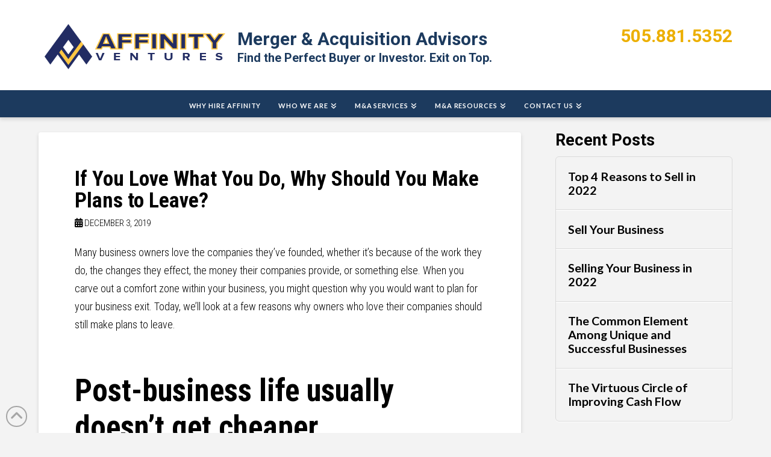

--- FILE ---
content_type: text/html; charset=UTF-8
request_url: https://www.affinityventures.com/2019/12/03/love-make-plans-leave/
body_size: 18503
content:
<!DOCTYPE html>
<html class="no-js" lang="en-US">
<head>
<meta charset="UTF-8">
<meta name="viewport" content="width=device-width, initial-scale=1.0">
<link rel="pingback" href="https://www.affinityventures.com/xmlrpc.php">
<meta name='robots' content='index, follow, max-image-preview:large, max-snippet:-1, max-video-preview:-1' />

	<!-- This site is optimized with the Yoast SEO plugin v23.4 - https://yoast.com/wordpress/plugins/seo/ -->
	<title>If You Love What You Do, Why Should You Make Plans to Leave? - Affinity Ventures</title>
	<link rel="canonical" href="https://www.affinityventures.com/2019/12/03/love-make-plans-leave/" />
	<meta property="og:locale" content="en_US" />
	<meta property="og:type" content="article" />
	<meta property="og:title" content="If You Love What You Do, Why Should You Make Plans to Leave? - Affinity Ventures" />
	<meta property="og:description" content="Many business owners love the companies they’ve founded, whether it’s because of the work they do, the changes they effect, the money their companies provide, or something else. When you carve out a comfort zone within your business, you might question why you would want to plan for your business exit. Today, we’ll look at a few reasons why owners ... Read More" />
	<meta property="og:url" content="https://www.affinityventures.com/2019/12/03/love-make-plans-leave/" />
	<meta property="og:site_name" content="Affinity Ventures" />
	<meta property="article:published_time" content="2019-12-03T10:09:02+00:00" />
	<meta property="article:modified_time" content="2019-12-05T17:11:04+00:00" />
	<meta name="author" content="matt" />
	<meta name="twitter:card" content="summary_large_image" />
	<meta name="twitter:label1" content="Written by" />
	<meta name="twitter:data1" content="matt" />
	<meta name="twitter:label2" content="Est. reading time" />
	<meta name="twitter:data2" content="5 minutes" />
	<script type="application/ld+json" class="yoast-schema-graph">{"@context":"https://schema.org","@graph":[{"@type":"WebPage","@id":"https://www.affinityventures.com/2019/12/03/love-make-plans-leave/","url":"https://www.affinityventures.com/2019/12/03/love-make-plans-leave/","name":"If You Love What You Do, Why Should You Make Plans to Leave? - Affinity Ventures","isPartOf":{"@id":"https://www.affinityventures.com/#website"},"datePublished":"2019-12-03T10:09:02+00:00","dateModified":"2019-12-05T17:11:04+00:00","author":{"@id":"https://www.affinityventures.com/#/schema/person/55b7110c9c1b00d684d5ed322d7478ad"},"breadcrumb":{"@id":"https://www.affinityventures.com/2019/12/03/love-make-plans-leave/#breadcrumb"},"inLanguage":"en-US","potentialAction":[{"@type":"ReadAction","target":["https://www.affinityventures.com/2019/12/03/love-make-plans-leave/"]}]},{"@type":"BreadcrumbList","@id":"https://www.affinityventures.com/2019/12/03/love-make-plans-leave/#breadcrumb","itemListElement":[{"@type":"ListItem","position":1,"name":"Home","item":"https://www.affinityventures.com/"},{"@type":"ListItem","position":2,"name":"Affinity Ventures News","item":"https://www.affinityventures.com/news_and_insights/news/"},{"@type":"ListItem","position":3,"name":"If You Love What You Do, Why Should You Make Plans to Leave?"}]},{"@type":"WebSite","@id":"https://www.affinityventures.com/#website","url":"https://www.affinityventures.com/","name":"Affinity Ventures","description":"Creating Value. Exceeding Expectations.","potentialAction":[{"@type":"SearchAction","target":{"@type":"EntryPoint","urlTemplate":"https://www.affinityventures.com/?s={search_term_string}"},"query-input":{"@type":"PropertyValueSpecification","valueRequired":true,"valueName":"search_term_string"}}],"inLanguage":"en-US"},{"@type":"Person","@id":"https://www.affinityventures.com/#/schema/person/55b7110c9c1b00d684d5ed322d7478ad","name":"matt","image":{"@type":"ImageObject","inLanguage":"en-US","@id":"https://www.affinityventures.com/#/schema/person/image/","url":"https://secure.gravatar.com/avatar/bed99b272f2df4ea01ca70d3e45cbb68?s=96&d=mm&r=g","contentUrl":"https://secure.gravatar.com/avatar/bed99b272f2df4ea01ca70d3e45cbb68?s=96&d=mm&r=g","caption":"matt"},"url":"https://www.affinityventures.com/author/matt/"}]}</script>
	<!-- / Yoast SEO plugin. -->


<link rel='dns-prefetch' href='//use.fontawesome.com' />
<link rel="alternate" type="application/rss+xml" title="Affinity Ventures &raquo; Feed" href="https://www.affinityventures.com/feed/" />
<link rel="alternate" type="application/rss+xml" title="Affinity Ventures &raquo; Comments Feed" href="https://www.affinityventures.com/comments/feed/" />
<link rel="alternate" type="application/rss+xml" title="Affinity Ventures &raquo; If You Love What You Do, Why Should You Make Plans to Leave? Comments Feed" href="https://www.affinityventures.com/2019/12/03/love-make-plans-leave/feed/" />
<script type="text/javascript">
/* <![CDATA[ */
window._wpemojiSettings = {"baseUrl":"https:\/\/s.w.org\/images\/core\/emoji\/15.0.3\/72x72\/","ext":".png","svgUrl":"https:\/\/s.w.org\/images\/core\/emoji\/15.0.3\/svg\/","svgExt":".svg","source":{"concatemoji":"https:\/\/www.affinityventures.com\/wp-includes\/js\/wp-emoji-release.min.js?ver=6.6.4"}};
/*! This file is auto-generated */
!function(i,n){var o,s,e;function c(e){try{var t={supportTests:e,timestamp:(new Date).valueOf()};sessionStorage.setItem(o,JSON.stringify(t))}catch(e){}}function p(e,t,n){e.clearRect(0,0,e.canvas.width,e.canvas.height),e.fillText(t,0,0);var t=new Uint32Array(e.getImageData(0,0,e.canvas.width,e.canvas.height).data),r=(e.clearRect(0,0,e.canvas.width,e.canvas.height),e.fillText(n,0,0),new Uint32Array(e.getImageData(0,0,e.canvas.width,e.canvas.height).data));return t.every(function(e,t){return e===r[t]})}function u(e,t,n){switch(t){case"flag":return n(e,"\ud83c\udff3\ufe0f\u200d\u26a7\ufe0f","\ud83c\udff3\ufe0f\u200b\u26a7\ufe0f")?!1:!n(e,"\ud83c\uddfa\ud83c\uddf3","\ud83c\uddfa\u200b\ud83c\uddf3")&&!n(e,"\ud83c\udff4\udb40\udc67\udb40\udc62\udb40\udc65\udb40\udc6e\udb40\udc67\udb40\udc7f","\ud83c\udff4\u200b\udb40\udc67\u200b\udb40\udc62\u200b\udb40\udc65\u200b\udb40\udc6e\u200b\udb40\udc67\u200b\udb40\udc7f");case"emoji":return!n(e,"\ud83d\udc26\u200d\u2b1b","\ud83d\udc26\u200b\u2b1b")}return!1}function f(e,t,n){var r="undefined"!=typeof WorkerGlobalScope&&self instanceof WorkerGlobalScope?new OffscreenCanvas(300,150):i.createElement("canvas"),a=r.getContext("2d",{willReadFrequently:!0}),o=(a.textBaseline="top",a.font="600 32px Arial",{});return e.forEach(function(e){o[e]=t(a,e,n)}),o}function t(e){var t=i.createElement("script");t.src=e,t.defer=!0,i.head.appendChild(t)}"undefined"!=typeof Promise&&(o="wpEmojiSettingsSupports",s=["flag","emoji"],n.supports={everything:!0,everythingExceptFlag:!0},e=new Promise(function(e){i.addEventListener("DOMContentLoaded",e,{once:!0})}),new Promise(function(t){var n=function(){try{var e=JSON.parse(sessionStorage.getItem(o));if("object"==typeof e&&"number"==typeof e.timestamp&&(new Date).valueOf()<e.timestamp+604800&&"object"==typeof e.supportTests)return e.supportTests}catch(e){}return null}();if(!n){if("undefined"!=typeof Worker&&"undefined"!=typeof OffscreenCanvas&&"undefined"!=typeof URL&&URL.createObjectURL&&"undefined"!=typeof Blob)try{var e="postMessage("+f.toString()+"("+[JSON.stringify(s),u.toString(),p.toString()].join(",")+"));",r=new Blob([e],{type:"text/javascript"}),a=new Worker(URL.createObjectURL(r),{name:"wpTestEmojiSupports"});return void(a.onmessage=function(e){c(n=e.data),a.terminate(),t(n)})}catch(e){}c(n=f(s,u,p))}t(n)}).then(function(e){for(var t in e)n.supports[t]=e[t],n.supports.everything=n.supports.everything&&n.supports[t],"flag"!==t&&(n.supports.everythingExceptFlag=n.supports.everythingExceptFlag&&n.supports[t]);n.supports.everythingExceptFlag=n.supports.everythingExceptFlag&&!n.supports.flag,n.DOMReady=!1,n.readyCallback=function(){n.DOMReady=!0}}).then(function(){return e}).then(function(){var e;n.supports.everything||(n.readyCallback(),(e=n.source||{}).concatemoji?t(e.concatemoji):e.wpemoji&&e.twemoji&&(t(e.twemoji),t(e.wpemoji)))}))}((window,document),window._wpemojiSettings);
/* ]]> */
</script>
<style id='wp-emoji-styles-inline-css' type='text/css'>

	img.wp-smiley, img.emoji {
		display: inline !important;
		border: none !important;
		box-shadow: none !important;
		height: 1em !important;
		width: 1em !important;
		margin: 0 0.07em !important;
		vertical-align: -0.1em !important;
		background: none !important;
		padding: 0 !important;
	}
</style>
<link rel='stylesheet' id='wp-block-library-css' href='https://www.affinityventures.com/wp-includes/css/dist/block-library/style.min.css?ver=6.6.4' type='text/css' media='all' />
<style id='wp-block-library-theme-inline-css' type='text/css'>
.wp-block-audio :where(figcaption){color:#555;font-size:13px;text-align:center}.is-dark-theme .wp-block-audio :where(figcaption){color:#ffffffa6}.wp-block-audio{margin:0 0 1em}.wp-block-code{border:1px solid #ccc;border-radius:4px;font-family:Menlo,Consolas,monaco,monospace;padding:.8em 1em}.wp-block-embed :where(figcaption){color:#555;font-size:13px;text-align:center}.is-dark-theme .wp-block-embed :where(figcaption){color:#ffffffa6}.wp-block-embed{margin:0 0 1em}.blocks-gallery-caption{color:#555;font-size:13px;text-align:center}.is-dark-theme .blocks-gallery-caption{color:#ffffffa6}:root :where(.wp-block-image figcaption){color:#555;font-size:13px;text-align:center}.is-dark-theme :root :where(.wp-block-image figcaption){color:#ffffffa6}.wp-block-image{margin:0 0 1em}.wp-block-pullquote{border-bottom:4px solid;border-top:4px solid;color:currentColor;margin-bottom:1.75em}.wp-block-pullquote cite,.wp-block-pullquote footer,.wp-block-pullquote__citation{color:currentColor;font-size:.8125em;font-style:normal;text-transform:uppercase}.wp-block-quote{border-left:.25em solid;margin:0 0 1.75em;padding-left:1em}.wp-block-quote cite,.wp-block-quote footer{color:currentColor;font-size:.8125em;font-style:normal;position:relative}.wp-block-quote.has-text-align-right{border-left:none;border-right:.25em solid;padding-left:0;padding-right:1em}.wp-block-quote.has-text-align-center{border:none;padding-left:0}.wp-block-quote.is-large,.wp-block-quote.is-style-large,.wp-block-quote.is-style-plain{border:none}.wp-block-search .wp-block-search__label{font-weight:700}.wp-block-search__button{border:1px solid #ccc;padding:.375em .625em}:where(.wp-block-group.has-background){padding:1.25em 2.375em}.wp-block-separator.has-css-opacity{opacity:.4}.wp-block-separator{border:none;border-bottom:2px solid;margin-left:auto;margin-right:auto}.wp-block-separator.has-alpha-channel-opacity{opacity:1}.wp-block-separator:not(.is-style-wide):not(.is-style-dots){width:100px}.wp-block-separator.has-background:not(.is-style-dots){border-bottom:none;height:1px}.wp-block-separator.has-background:not(.is-style-wide):not(.is-style-dots){height:2px}.wp-block-table{margin:0 0 1em}.wp-block-table td,.wp-block-table th{word-break:normal}.wp-block-table :where(figcaption){color:#555;font-size:13px;text-align:center}.is-dark-theme .wp-block-table :where(figcaption){color:#ffffffa6}.wp-block-video :where(figcaption){color:#555;font-size:13px;text-align:center}.is-dark-theme .wp-block-video :where(figcaption){color:#ffffffa6}.wp-block-video{margin:0 0 1em}:root :where(.wp-block-template-part.has-background){margin-bottom:0;margin-top:0;padding:1.25em 2.375em}
</style>
<style id='classic-theme-styles-inline-css' type='text/css'>
/*! This file is auto-generated */
.wp-block-button__link{color:#fff;background-color:#32373c;border-radius:9999px;box-shadow:none;text-decoration:none;padding:calc(.667em + 2px) calc(1.333em + 2px);font-size:1.125em}.wp-block-file__button{background:#32373c;color:#fff;text-decoration:none}
</style>
<style id='global-styles-inline-css' type='text/css'>
:root{--wp--preset--aspect-ratio--square: 1;--wp--preset--aspect-ratio--4-3: 4/3;--wp--preset--aspect-ratio--3-4: 3/4;--wp--preset--aspect-ratio--3-2: 3/2;--wp--preset--aspect-ratio--2-3: 2/3;--wp--preset--aspect-ratio--16-9: 16/9;--wp--preset--aspect-ratio--9-16: 9/16;--wp--preset--color--black: #000000;--wp--preset--color--cyan-bluish-gray: #abb8c3;--wp--preset--color--white: #ffffff;--wp--preset--color--pale-pink: #f78da7;--wp--preset--color--vivid-red: #cf2e2e;--wp--preset--color--luminous-vivid-orange: #ff6900;--wp--preset--color--luminous-vivid-amber: #fcb900;--wp--preset--color--light-green-cyan: #7bdcb5;--wp--preset--color--vivid-green-cyan: #00d084;--wp--preset--color--pale-cyan-blue: #8ed1fc;--wp--preset--color--vivid-cyan-blue: #0693e3;--wp--preset--color--vivid-purple: #9b51e0;--wp--preset--gradient--vivid-cyan-blue-to-vivid-purple: linear-gradient(135deg,rgba(6,147,227,1) 0%,rgb(155,81,224) 100%);--wp--preset--gradient--light-green-cyan-to-vivid-green-cyan: linear-gradient(135deg,rgb(122,220,180) 0%,rgb(0,208,130) 100%);--wp--preset--gradient--luminous-vivid-amber-to-luminous-vivid-orange: linear-gradient(135deg,rgba(252,185,0,1) 0%,rgba(255,105,0,1) 100%);--wp--preset--gradient--luminous-vivid-orange-to-vivid-red: linear-gradient(135deg,rgba(255,105,0,1) 0%,rgb(207,46,46) 100%);--wp--preset--gradient--very-light-gray-to-cyan-bluish-gray: linear-gradient(135deg,rgb(238,238,238) 0%,rgb(169,184,195) 100%);--wp--preset--gradient--cool-to-warm-spectrum: linear-gradient(135deg,rgb(74,234,220) 0%,rgb(151,120,209) 20%,rgb(207,42,186) 40%,rgb(238,44,130) 60%,rgb(251,105,98) 80%,rgb(254,248,76) 100%);--wp--preset--gradient--blush-light-purple: linear-gradient(135deg,rgb(255,206,236) 0%,rgb(152,150,240) 100%);--wp--preset--gradient--blush-bordeaux: linear-gradient(135deg,rgb(254,205,165) 0%,rgb(254,45,45) 50%,rgb(107,0,62) 100%);--wp--preset--gradient--luminous-dusk: linear-gradient(135deg,rgb(255,203,112) 0%,rgb(199,81,192) 50%,rgb(65,88,208) 100%);--wp--preset--gradient--pale-ocean: linear-gradient(135deg,rgb(255,245,203) 0%,rgb(182,227,212) 50%,rgb(51,167,181) 100%);--wp--preset--gradient--electric-grass: linear-gradient(135deg,rgb(202,248,128) 0%,rgb(113,206,126) 100%);--wp--preset--gradient--midnight: linear-gradient(135deg,rgb(2,3,129) 0%,rgb(40,116,252) 100%);--wp--preset--font-size--small: 13px;--wp--preset--font-size--medium: 20px;--wp--preset--font-size--large: 36px;--wp--preset--font-size--x-large: 42px;--wp--preset--spacing--20: 0.44rem;--wp--preset--spacing--30: 0.67rem;--wp--preset--spacing--40: 1rem;--wp--preset--spacing--50: 1.5rem;--wp--preset--spacing--60: 2.25rem;--wp--preset--spacing--70: 3.38rem;--wp--preset--spacing--80: 5.06rem;--wp--preset--shadow--natural: 6px 6px 9px rgba(0, 0, 0, 0.2);--wp--preset--shadow--deep: 12px 12px 50px rgba(0, 0, 0, 0.4);--wp--preset--shadow--sharp: 6px 6px 0px rgba(0, 0, 0, 0.2);--wp--preset--shadow--outlined: 6px 6px 0px -3px rgba(255, 255, 255, 1), 6px 6px rgba(0, 0, 0, 1);--wp--preset--shadow--crisp: 6px 6px 0px rgba(0, 0, 0, 1);}:where(.is-layout-flex){gap: 0.5em;}:where(.is-layout-grid){gap: 0.5em;}body .is-layout-flex{display: flex;}.is-layout-flex{flex-wrap: wrap;align-items: center;}.is-layout-flex > :is(*, div){margin: 0;}body .is-layout-grid{display: grid;}.is-layout-grid > :is(*, div){margin: 0;}:where(.wp-block-columns.is-layout-flex){gap: 2em;}:where(.wp-block-columns.is-layout-grid){gap: 2em;}:where(.wp-block-post-template.is-layout-flex){gap: 1.25em;}:where(.wp-block-post-template.is-layout-grid){gap: 1.25em;}.has-black-color{color: var(--wp--preset--color--black) !important;}.has-cyan-bluish-gray-color{color: var(--wp--preset--color--cyan-bluish-gray) !important;}.has-white-color{color: var(--wp--preset--color--white) !important;}.has-pale-pink-color{color: var(--wp--preset--color--pale-pink) !important;}.has-vivid-red-color{color: var(--wp--preset--color--vivid-red) !important;}.has-luminous-vivid-orange-color{color: var(--wp--preset--color--luminous-vivid-orange) !important;}.has-luminous-vivid-amber-color{color: var(--wp--preset--color--luminous-vivid-amber) !important;}.has-light-green-cyan-color{color: var(--wp--preset--color--light-green-cyan) !important;}.has-vivid-green-cyan-color{color: var(--wp--preset--color--vivid-green-cyan) !important;}.has-pale-cyan-blue-color{color: var(--wp--preset--color--pale-cyan-blue) !important;}.has-vivid-cyan-blue-color{color: var(--wp--preset--color--vivid-cyan-blue) !important;}.has-vivid-purple-color{color: var(--wp--preset--color--vivid-purple) !important;}.has-black-background-color{background-color: var(--wp--preset--color--black) !important;}.has-cyan-bluish-gray-background-color{background-color: var(--wp--preset--color--cyan-bluish-gray) !important;}.has-white-background-color{background-color: var(--wp--preset--color--white) !important;}.has-pale-pink-background-color{background-color: var(--wp--preset--color--pale-pink) !important;}.has-vivid-red-background-color{background-color: var(--wp--preset--color--vivid-red) !important;}.has-luminous-vivid-orange-background-color{background-color: var(--wp--preset--color--luminous-vivid-orange) !important;}.has-luminous-vivid-amber-background-color{background-color: var(--wp--preset--color--luminous-vivid-amber) !important;}.has-light-green-cyan-background-color{background-color: var(--wp--preset--color--light-green-cyan) !important;}.has-vivid-green-cyan-background-color{background-color: var(--wp--preset--color--vivid-green-cyan) !important;}.has-pale-cyan-blue-background-color{background-color: var(--wp--preset--color--pale-cyan-blue) !important;}.has-vivid-cyan-blue-background-color{background-color: var(--wp--preset--color--vivid-cyan-blue) !important;}.has-vivid-purple-background-color{background-color: var(--wp--preset--color--vivid-purple) !important;}.has-black-border-color{border-color: var(--wp--preset--color--black) !important;}.has-cyan-bluish-gray-border-color{border-color: var(--wp--preset--color--cyan-bluish-gray) !important;}.has-white-border-color{border-color: var(--wp--preset--color--white) !important;}.has-pale-pink-border-color{border-color: var(--wp--preset--color--pale-pink) !important;}.has-vivid-red-border-color{border-color: var(--wp--preset--color--vivid-red) !important;}.has-luminous-vivid-orange-border-color{border-color: var(--wp--preset--color--luminous-vivid-orange) !important;}.has-luminous-vivid-amber-border-color{border-color: var(--wp--preset--color--luminous-vivid-amber) !important;}.has-light-green-cyan-border-color{border-color: var(--wp--preset--color--light-green-cyan) !important;}.has-vivid-green-cyan-border-color{border-color: var(--wp--preset--color--vivid-green-cyan) !important;}.has-pale-cyan-blue-border-color{border-color: var(--wp--preset--color--pale-cyan-blue) !important;}.has-vivid-cyan-blue-border-color{border-color: var(--wp--preset--color--vivid-cyan-blue) !important;}.has-vivid-purple-border-color{border-color: var(--wp--preset--color--vivid-purple) !important;}.has-vivid-cyan-blue-to-vivid-purple-gradient-background{background: var(--wp--preset--gradient--vivid-cyan-blue-to-vivid-purple) !important;}.has-light-green-cyan-to-vivid-green-cyan-gradient-background{background: var(--wp--preset--gradient--light-green-cyan-to-vivid-green-cyan) !important;}.has-luminous-vivid-amber-to-luminous-vivid-orange-gradient-background{background: var(--wp--preset--gradient--luminous-vivid-amber-to-luminous-vivid-orange) !important;}.has-luminous-vivid-orange-to-vivid-red-gradient-background{background: var(--wp--preset--gradient--luminous-vivid-orange-to-vivid-red) !important;}.has-very-light-gray-to-cyan-bluish-gray-gradient-background{background: var(--wp--preset--gradient--very-light-gray-to-cyan-bluish-gray) !important;}.has-cool-to-warm-spectrum-gradient-background{background: var(--wp--preset--gradient--cool-to-warm-spectrum) !important;}.has-blush-light-purple-gradient-background{background: var(--wp--preset--gradient--blush-light-purple) !important;}.has-blush-bordeaux-gradient-background{background: var(--wp--preset--gradient--blush-bordeaux) !important;}.has-luminous-dusk-gradient-background{background: var(--wp--preset--gradient--luminous-dusk) !important;}.has-pale-ocean-gradient-background{background: var(--wp--preset--gradient--pale-ocean) !important;}.has-electric-grass-gradient-background{background: var(--wp--preset--gradient--electric-grass) !important;}.has-midnight-gradient-background{background: var(--wp--preset--gradient--midnight) !important;}.has-small-font-size{font-size: var(--wp--preset--font-size--small) !important;}.has-medium-font-size{font-size: var(--wp--preset--font-size--medium) !important;}.has-large-font-size{font-size: var(--wp--preset--font-size--large) !important;}.has-x-large-font-size{font-size: var(--wp--preset--font-size--x-large) !important;}
:where(.wp-block-post-template.is-layout-flex){gap: 1.25em;}:where(.wp-block-post-template.is-layout-grid){gap: 1.25em;}
:where(.wp-block-columns.is-layout-flex){gap: 2em;}:where(.wp-block-columns.is-layout-grid){gap: 2em;}
:root :where(.wp-block-pullquote){font-size: 1.5em;line-height: 1.6;}
</style>
<link rel='stylesheet' id='x-stack-css' href='https://www.affinityventures.com/wp-content/themes/x/framework/dist/css/site/stacks/integrity-light.css?ver=10.5.7' type='text/css' media='all' />
<link rel='stylesheet' id='font-awesome-official-css' href='https://use.fontawesome.com/releases/v5.15.2/css/all.css' type='text/css' media='all' integrity="sha384-vSIIfh2YWi9wW0r9iZe7RJPrKwp6bG+s9QZMoITbCckVJqGCCRhc+ccxNcdpHuYu" crossorigin="anonymous" />
<style id='cs-inline-css' type='text/css'>
@media (min-width:1200px){.x-hide-xl{display:none !important;}}@media (min-width:979px) and (max-width:1199px){.x-hide-lg{display:none !important;}}@media (min-width:767px) and (max-width:978px){.x-hide-md{display:none !important;}}@media (min-width:480px) and (max-width:766px){.x-hide-sm{display:none !important;}}@media (max-width:479px){.x-hide-xs{display:none !important;}} a,h1 a:hover,h2 a:hover,h3 a:hover,h4 a:hover,h5 a:hover,h6 a:hover,.x-breadcrumb-wrap a:hover,.widget ul li a:hover,.widget ol li a:hover,.widget.widget_text ul li a,.widget.widget_text ol li a,.widget_nav_menu .current-menu-item > a,.x-accordion-heading .x-accordion-toggle:hover,.x-comment-author a:hover,.x-comment-time:hover,.x-recent-posts a:hover .h-recent-posts{color:rgb(224,166,1);}a:hover,.widget.widget_text ul li a:hover,.widget.widget_text ol li a:hover,.x-twitter-widget ul li a:hover{color:hsl(44,99%,42%);}.rev_slider_wrapper,a.x-img-thumbnail:hover,.x-slider-container.below,.page-template-template-blank-3-php .x-slider-container.above,.page-template-template-blank-6-php .x-slider-container.above{border-color:rgb(224,166,1);}.entry-thumb:before,.x-pagination span.current,.woocommerce-pagination span[aria-current],.flex-direction-nav a,.flex-control-nav a:hover,.flex-control-nav a.flex-active,.mejs-time-current,.x-dropcap,.x-skill-bar .bar,.x-pricing-column.featured h2,.h-comments-title small,.x-entry-share .x-share:hover,.x-highlight,.x-recent-posts .x-recent-posts-img:after{background-color:rgb(224,166,1);}.x-nav-tabs > .active > a,.x-nav-tabs > .active > a:hover{box-shadow:inset 0 3px 0 0 rgb(224,166,1);}.x-main{width:calc(72% - 2.463055%);}.x-sidebar{width:calc(100% - 2.463055% - 72%);}.x-comment-author,.x-comment-time,.comment-form-author label,.comment-form-email label,.comment-form-url label,.comment-form-rating label,.comment-form-comment label,.widget_calendar #wp-calendar caption,.widget.widget_rss li .rsswidget{font-family:"Roboto",sans-serif;font-weight:700;}.p-landmark-sub,.p-meta,input,button,select,textarea{font-family:"Roboto Condensed",sans-serif;}.widget ul li a,.widget ol li a,.x-comment-time{color:#020202;}.widget_text ol li a,.widget_text ul li a{color:rgb(224,166,1);}.widget_text ol li a:hover,.widget_text ul li a:hover{color:hsl(44,99%,42%);}.comment-form-author label,.comment-form-email label,.comment-form-url label,.comment-form-rating label,.comment-form-comment label,.widget_calendar #wp-calendar th,.p-landmark-sub strong,.widget_tag_cloud .tagcloud a:hover,.widget_tag_cloud .tagcloud a:active,.entry-footer a:hover,.entry-footer a:active,.x-breadcrumbs .current,.x-comment-author,.x-comment-author a{color:hsl(0,0%,0%);}.widget_calendar #wp-calendar th{border-color:hsl(0,0%,0%);}.h-feature-headline span i{background-color:hsl(0,0%,0%);}@media (max-width:978.98px){}html{font-size:16px;}@media (min-width:479px){html{font-size:16px;}}@media (min-width:766px){html{font-size:16px;}}@media (min-width:978px){html{font-size:18px;}}@media (min-width:1199px){html{font-size:18px;}}body{font-style:normal;font-weight:300;color:#020202;background-color:#f3f3f3;}.w-b{font-weight:300 !important;}h1,h2,h3,h4,h5,h6,.h1,.h2,.h3,.h4,.h5,.h6{font-family:"Roboto",sans-serif;font-style:normal;font-weight:700;}h1,.h1{letter-spacing:0em;}h2,.h2{letter-spacing:0em;}h3,.h3{letter-spacing:0em;}h4,.h4{letter-spacing:0em;}h5,.h5{letter-spacing:0em;}h6,.h6{letter-spacing:0em;}.w-h{font-weight:700 !important;}.x-container.width{width:90%;}.x-container.max{max-width:1500px;}.x-bar-content.x-container.width{flex-basis:90%;}.x-main.full{float:none;clear:both;display:block;width:auto;}@media (max-width:978.98px){.x-main.full,.x-main.left,.x-main.right,.x-sidebar.left,.x-sidebar.right{float:none;display:block;width:auto !important;}}.entry-header,.entry-content{font-size:1rem;}body,input,button,select,textarea{font-family:"Roboto Condensed",sans-serif;}h1,h2,h3,h4,h5,h6,.h1,.h2,.h3,.h4,.h5,.h6,h1 a,h2 a,h3 a,h4 a,h5 a,h6 a,.h1 a,.h2 a,.h3 a,.h4 a,.h5 a,.h6 a,blockquote{color:hsl(0,0%,0%);}.cfc-h-tx{color:hsl(0,0%,0%) !important;}.cfc-h-bd{border-color:hsl(0,0%,0%) !important;}.cfc-h-bg{background-color:hsl(0,0%,0%) !important;}.cfc-b-tx{color:#020202 !important;}.cfc-b-bd{border-color:#020202 !important;}.cfc-b-bg{background-color:#020202 !important;}.x-btn,.button,[type="submit"]{color:#ffffff;border-color:transparent;background-color:#fec00f;text-shadow:0 0.075em 0.075em rgba(0,0,0,0.5);border-radius:0.25em;}.x-btn:hover,.button:hover,[type="submit"]:hover{color:#ffffff;border-color:transparent;background-color:#ecaf00;text-shadow:0 0.075em 0.075em rgba(0,0,0,0.5);}.x-btn.x-btn-real,.x-btn.x-btn-real:hover{margin-bottom:0.25em;text-shadow:0 0.075em 0.075em rgba(0,0,0,0.65);}.x-btn.x-btn-real{box-shadow:0 0.25em 0 0 transparent,0 4px 9px rgba(0,0,0,0.75);}.x-btn.x-btn-real:hover{box-shadow:0 0.25em 0 0 transparent,0 4px 9px rgba(0,0,0,0.75);}.x-btn.x-btn-flat,.x-btn.x-btn-flat:hover{margin-bottom:0;text-shadow:0 0.075em 0.075em rgba(0,0,0,0.65);box-shadow:none;}.x-btn.x-btn-transparent,.x-btn.x-btn-transparent:hover{margin-bottom:0;border-width:3px;text-shadow:none;text-transform:uppercase;background-color:transparent;box-shadow:none;}.x-topbar .p-info a:hover,.x-widgetbar .widget ul li a:hover{color:rgb(224,166,1);}.x-topbar .p-info,.x-topbar .p-info a,.x-navbar .desktop .x-nav > li > a,.x-navbar .desktop .sub-menu a,.x-navbar .mobile .x-nav li > a,.x-breadcrumb-wrap a,.x-breadcrumbs .delimiter{color:hsl(0,0%,100%);}.x-navbar .desktop .x-nav > li > a:hover,.x-navbar .desktop .x-nav > .x-active > a,.x-navbar .desktop .x-nav > .current-menu-item > a,.x-navbar .desktop .sub-menu a:hover,.x-navbar .desktop .sub-menu .x-active > a,.x-navbar .desktop .sub-menu .current-menu-item > a,.x-navbar .desktop .x-nav .x-megamenu > .sub-menu > li > a,.x-navbar .mobile .x-nav li > a:hover,.x-navbar .mobile .x-nav .x-active > a,.x-navbar .mobile .x-nav .current-menu-item > a{color:#272727;}.x-navbar .desktop .x-nav > li > a:hover,.x-navbar .desktop .x-nav > .x-active > a,.x-navbar .desktop .x-nav > .current-menu-item > a{box-shadow:inset 0 4px 0 0 rgb(224,166,1);}.x-navbar .desktop .x-nav > li > a{height:30px;padding-top:37px;}.x-navbar-fixed-top-active .x-navbar-wrap{margin-bottom:1px;}.x-navbar .desktop .x-nav > li ul{top:calc(30px - 15px);}@media (max-width:979px){.x-navbar-fixed-top-active .x-navbar-wrap{margin-bottom:0;}}body.x-navbar-fixed-top-active .x-navbar-wrap{height:30px;}.x-navbar-inner{min-height:30px;}.x-logobar-inner{padding-top:30px;padding-bottom:10px;}.x-brand{font-family:"Roboto",sans-serif;font-size:30px;font-style:normal;font-weight:700;letter-spacing:-0.035em;color:#fcbe2c;}.x-brand:hover,.x-brand:focus{color:#fcbe2c;}.x-brand img{width:calc(px / 2);}.x-navbar .x-nav-wrap .x-nav > li > a{font-family:"Lato",sans-serif;font-style:normal;font-weight:700;letter-spacing:0.085em;text-transform:uppercase;}.x-navbar .desktop .x-nav > li > a{font-size:13px;}.x-navbar .desktop .x-nav > li > a:not(.x-btn-navbar-woocommerce){padding-left:20px;padding-right:20px;}.x-navbar .desktop .x-nav > li > a > span{margin-right:-0.085em;}.x-btn-navbar{margin-top:20px;}.x-btn-navbar,.x-btn-navbar.collapsed{font-size:24px;}@media (max-width:979px){body.x-navbar-fixed-top-active .x-navbar-wrap{height:auto;}.x-widgetbar{left:0;right:0;}}.bg .mejs-container,.x-video .mejs-container{position:unset !important;} @font-face{font-family:'FontAwesomePro';font-style:normal;font-weight:900;font-display:block;src:url('https://www.affinityventures.com/wp-content/plugins/cornerstone/assets/fonts/fa-solid-900.woff2?ver=6.5.2') format('woff2'),url('https://www.affinityventures.com/wp-content/plugins/cornerstone/assets/fonts/fa-solid-900.ttf?ver=6.5.2') format('truetype');}[data-x-fa-pro-icon]{font-family:"FontAwesomePro" !important;}[data-x-fa-pro-icon]:before{content:attr(data-x-fa-pro-icon);}[data-x-icon],[data-x-icon-o],[data-x-icon-l],[data-x-icon-s],[data-x-icon-b],[data-x-icon-sr],[data-x-icon-ss],[data-x-icon-sl],[data-x-fa-pro-icon],[class*="cs-fa-"]{display:inline-flex;font-style:normal;font-weight:400;text-decoration:inherit;text-rendering:auto;-webkit-font-smoothing:antialiased;-moz-osx-font-smoothing:grayscale;}[data-x-icon].left,[data-x-icon-o].left,[data-x-icon-l].left,[data-x-icon-s].left,[data-x-icon-b].left,[data-x-icon-sr].left,[data-x-icon-ss].left,[data-x-icon-sl].left,[data-x-fa-pro-icon].left,[class*="cs-fa-"].left{margin-right:0.5em;}[data-x-icon].right,[data-x-icon-o].right,[data-x-icon-l].right,[data-x-icon-s].right,[data-x-icon-b].right,[data-x-icon-sr].right,[data-x-icon-ss].right,[data-x-icon-sl].right,[data-x-fa-pro-icon].right,[class*="cs-fa-"].right{margin-left:0.5em;}[data-x-icon]:before,[data-x-icon-o]:before,[data-x-icon-l]:before,[data-x-icon-s]:before,[data-x-icon-b]:before,[data-x-icon-sr]:before,[data-x-icon-ss]:before,[data-x-icon-sl]:before,[data-x-fa-pro-icon]:before,[class*="cs-fa-"]:before{line-height:1;}@font-face{font-family:'FontAwesome';font-style:normal;font-weight:900;font-display:block;src:url('https://www.affinityventures.com/wp-content/plugins/cornerstone/assets/fonts/fa-solid-900.woff2?ver=6.5.2') format('woff2'),url('https://www.affinityventures.com/wp-content/plugins/cornerstone/assets/fonts/fa-solid-900.ttf?ver=6.5.2') format('truetype');}[data-x-icon],[data-x-icon-s],[data-x-icon][class*="cs-fa-"]{font-family:"FontAwesome" !important;font-weight:900;}[data-x-icon]:before,[data-x-icon][class*="cs-fa-"]:before{content:attr(data-x-icon);}[data-x-icon-s]:before{content:attr(data-x-icon-s);}@font-face{font-family:'FontAwesomeRegular';font-style:normal;font-weight:400;font-display:block;src:url('https://www.affinityventures.com/wp-content/plugins/cornerstone/assets/fonts/fa-regular-400.woff2?ver=6.5.2') format('woff2'),url('https://www.affinityventures.com/wp-content/plugins/cornerstone/assets/fonts/fa-regular-400.ttf?ver=6.5.2') format('truetype');}@font-face{font-family:'FontAwesomePro';font-style:normal;font-weight:400;font-display:block;src:url('https://www.affinityventures.com/wp-content/plugins/cornerstone/assets/fonts/fa-regular-400.woff2?ver=6.5.2') format('woff2'),url('https://www.affinityventures.com/wp-content/plugins/cornerstone/assets/fonts/fa-regular-400.ttf?ver=6.5.2') format('truetype');}[data-x-icon-o]{font-family:"FontAwesomeRegular" !important;}[data-x-icon-o]:before{content:attr(data-x-icon-o);}@font-face{font-family:'FontAwesomeLight';font-style:normal;font-weight:300;font-display:block;src:url('https://www.affinityventures.com/wp-content/plugins/cornerstone/assets/fonts/fa-light-300.woff2?ver=6.5.2') format('woff2'),url('https://www.affinityventures.com/wp-content/plugins/cornerstone/assets/fonts/fa-light-300.ttf?ver=6.5.2') format('truetype');}@font-face{font-family:'FontAwesomePro';font-style:normal;font-weight:300;font-display:block;src:url('https://www.affinityventures.com/wp-content/plugins/cornerstone/assets/fonts/fa-light-300.woff2?ver=6.5.2') format('woff2'),url('https://www.affinityventures.com/wp-content/plugins/cornerstone/assets/fonts/fa-light-300.ttf?ver=6.5.2') format('truetype');}[data-x-icon-l]{font-family:"FontAwesomeLight" !important;font-weight:300;}[data-x-icon-l]:before{content:attr(data-x-icon-l);}@font-face{font-family:'FontAwesomeBrands';font-style:normal;font-weight:normal;font-display:block;src:url('https://www.affinityventures.com/wp-content/plugins/cornerstone/assets/fonts/fa-brands-400.woff2?ver=6.5.2') format('woff2'),url('https://www.affinityventures.com/wp-content/plugins/cornerstone/assets/fonts/fa-brands-400.ttf?ver=6.5.2') format('truetype');}[data-x-icon-b]{font-family:"FontAwesomeBrands" !important;}[data-x-icon-b]:before{content:attr(data-x-icon-b);}.widget.widget_rss li .rsswidget:before{content:"\f35d";padding-right:0.4em;font-family:"FontAwesome";} .entry-title{font-size:35px !important;font-weight:600;}.h-landmark{font-size:50px;}.p-landmark-sub{display:none;}.p-meta > span:nth-child(1){display:none;}.p-meta > span:nth-child(3){display:none;}.p-meta > span:nth-child(2):after{display:none;}@import url('https://fonts.googleapis.com/css?family=Roboto:300,400');@import url('https://fonts.googleapis.com/css?family=Roboto+Condensed:300,400');h2,.h2,h2 a,.h2 a{font-family:'Roboto Condensed',sans-serif;}.h1,h1{font-family:'Roboto Condensed',sans-serif;font-weight:300;}.x-topbar{min-height:130px;}.x-logobar{display:none;}.x-brand{display:none;}.x-navbar-inner{background:#1C3A5E;}.x-navbar .desktop .x-nav > li > a{height:45px;padding-top:20px;}.x-navbar .desktop .x-nav > .current-menu-item > a {color:white;}.x-navbar .desktop .x-nav > .current-menu-item > a:hover{color:#FBBD2C;}.x-navbar .desktop .x-nav > li > a:hover{color:#FBBD2C;}.h-feature-headline span img{position:absolute;top:50%;left:0;width:2em;height:auto;margin-top:-1em;}.tagline-area img{position:absolute;top:30%;left:0;width:6.3em;height:auto;margin-top:-1.5em;}.tagline-area{display:inline-block;position:relative;padding-left:1.5em;}.tagline{font-size:30px;margin-left:85px;color:#1C3A5E;font-weight:500;font-family:'Roboto',sans-serif;}.phone a{font-size:30px;color:#ECAF00;font-weight:500;font-family:'Roboto',sans-serif;text-align:right;}.phone{text-align:right;margin-top:.75em;}.main_headline{font-weight:300;font-size:26px;padding:0 200px;}.sub-menu a{color:#1C3A5E !important;}.x-navbar .desktop .x-nav > li > a{font-size:11px;}.x-navbar .desktop .x-nav > li > a:not(.x-btn-navbar-woocommerce){padding-left:15px;padding-right:15px;}.x-navbar .desktop .x-nav > li ul{top:45px;}.pageheader{font-family:'Roboto Condensed',sans-serif;font-weight:300;font-size:40px;}.x-btn{font-family:'Roboto',sans-serif;font-weight:700;text-shadow:none;}h4,h5,h6,.h4,.h5,.h6{margin-top:0em !important;}.x-feature-box-title{font-family:'Roboto Condensed',sans-serif;font-weight:300;}.right_align_tag{text-align:right;font-size:42px;line-height:1.3;font-weight:300;font-family:'Roboto';border-right:1px solid #fec00f;padding:30px;}.number,.suffix{font-size:80px;}.prefix{font-size:60px;vertical-align:super;}.text-below{font-weight:bold;}.x-blockquote{font-weight:300;font-family:'Roboto Condensed',sans-serif;border:none;font-size:35px;}.smalltestimonial{font-size:18px;}.x-cite{font-weight:bold;text-align:right;color:black;}.x-feature-list .x-feature-box.middle-text > div{padding:5px 0 !important;}.x-feature-list .x-feature-box.top-text > div{padding:5 0 !important;}.testimonial{background:url("https://www.affinityventures.com/wp-content/uploads/2017/05/testimonial_FPO.png") !important;background-size:cover;}.x-btn,.x-btn:hover{border:none;}.team_list{width:50%;}.buysell_list{padding:55px 30px 30px 30px !important;}.x-colophon{background:#1c3b5e;}footer{color:#fff;font-size:14px;text-shadow:none;}footer .textwidget{border-top:1px solid #fff;padding-top:20px;margin:0 50px;}.widget{text-shadow:none !important;}.x-social-global a{text-align:center;font-size:40px;}.x-topbar .x-social-global{display:none;}footer li{list-style-type:none;line-height:2 !important;}footer li a{list-style-type:none;color:#fff !important;}.x-nav > li > a:hover{text-decoration:none;background-color:transparent;color:#ECAF00 !important;}.mobile .x-nav .x-active > a{color:#ECAF00 !important;}.x-navbar .mobile .x-nav li > a{color:white !important;}.current-menu-item > a{text-decoration:none;background-color:transparent;color:#ECAF00 !important;}@media only screen and (max-width:480px){.team_list{width:75% !important;}blockquote{font-size:30px !important;}.right_align_tag{text-align:left !important;border-right:none !important;}}@media only screen and (max-width:979px){.phone a{display:none;font-size:20px !important;}h2.phone{margin:5px 0;}.x-btn-navbar{margin-top:0px !important;}.x-navbar .desktop .x-nav > li ul{top:45px;}.x-btn-navbar.collapsed{color:#FFF !important;background:none !important;}.main_headline{padding:0 !important;}.phone{text-align:center !important;}}@media screen and (max-width:1110px){.tagline span:last-of-type{display:block;}}@media screen and (max-width:1110px){.tagline span:nth-of-type(2){display:block;}}.x-topbar-inner{width:100%;padding:30px 0 0;}@media only screen and (max-width:900px){.x-topbar-inner p.p-info{display:none;}}@media only screen and (max-width:900px){.x-topbar-inner{padding:20px 0 0;}}.tagline-parent{display:flex;max-width:550px;align-items:center;}@media (max-width:900px){.tagline-parent{display:block;margin:0 auto;}}.tagline-parent a.logo{display:block;flex-shrink:2;padding:10px;}@media only screen and (max-width:900px){.tagline-parent a.logo{width:70%;margin:0 auto;}}.tagline-parent a.logo img{max-width:100%;height:auto;width:90%}.tagline-parent .tagline-box{flex:0 0 auto;text-align:left;}.tagline-box h2.tagline{margin:0 auto !important;font-size:25px;}.tagline-box h3.tagline2{margin:0 auto !important;}.top-phone{float:right;}h2.phone{margin:0;}
</style>
<link rel='stylesheet' id='font-awesome-official-v4shim-css' href='https://use.fontawesome.com/releases/v5.15.2/css/v4-shims.css' type='text/css' media='all' integrity="sha384-1CjXmylX8++C7CVZORGA9EwcbYDfZV2D4Kl1pTm3hp2I/usHDafIrgBJNuRTDQ4f" crossorigin="anonymous" />
<style id='font-awesome-official-v4shim-inline-css' type='text/css'>
@font-face {
font-family: "FontAwesome";
font-display: block;
src: url("https://use.fontawesome.com/releases/v5.15.2/webfonts/fa-brands-400.eot"),
		url("https://use.fontawesome.com/releases/v5.15.2/webfonts/fa-brands-400.eot?#iefix") format("embedded-opentype"),
		url("https://use.fontawesome.com/releases/v5.15.2/webfonts/fa-brands-400.woff2") format("woff2"),
		url("https://use.fontawesome.com/releases/v5.15.2/webfonts/fa-brands-400.woff") format("woff"),
		url("https://use.fontawesome.com/releases/v5.15.2/webfonts/fa-brands-400.ttf") format("truetype"),
		url("https://use.fontawesome.com/releases/v5.15.2/webfonts/fa-brands-400.svg#fontawesome") format("svg");
}

@font-face {
font-family: "FontAwesome";
font-display: block;
src: url("https://use.fontawesome.com/releases/v5.15.2/webfonts/fa-solid-900.eot"),
		url("https://use.fontawesome.com/releases/v5.15.2/webfonts/fa-solid-900.eot?#iefix") format("embedded-opentype"),
		url("https://use.fontawesome.com/releases/v5.15.2/webfonts/fa-solid-900.woff2") format("woff2"),
		url("https://use.fontawesome.com/releases/v5.15.2/webfonts/fa-solid-900.woff") format("woff"),
		url("https://use.fontawesome.com/releases/v5.15.2/webfonts/fa-solid-900.ttf") format("truetype"),
		url("https://use.fontawesome.com/releases/v5.15.2/webfonts/fa-solid-900.svg#fontawesome") format("svg");
}

@font-face {
font-family: "FontAwesome";
font-display: block;
src: url("https://use.fontawesome.com/releases/v5.15.2/webfonts/fa-regular-400.eot"),
		url("https://use.fontawesome.com/releases/v5.15.2/webfonts/fa-regular-400.eot?#iefix") format("embedded-opentype"),
		url("https://use.fontawesome.com/releases/v5.15.2/webfonts/fa-regular-400.woff2") format("woff2"),
		url("https://use.fontawesome.com/releases/v5.15.2/webfonts/fa-regular-400.woff") format("woff"),
		url("https://use.fontawesome.com/releases/v5.15.2/webfonts/fa-regular-400.ttf") format("truetype"),
		url("https://use.fontawesome.com/releases/v5.15.2/webfonts/fa-regular-400.svg#fontawesome") format("svg");
unicode-range: U+F004-F005,U+F007,U+F017,U+F022,U+F024,U+F02E,U+F03E,U+F044,U+F057-F059,U+F06E,U+F070,U+F075,U+F07B-F07C,U+F080,U+F086,U+F089,U+F094,U+F09D,U+F0A0,U+F0A4-F0A7,U+F0C5,U+F0C7-F0C8,U+F0E0,U+F0EB,U+F0F3,U+F0F8,U+F0FE,U+F111,U+F118-F11A,U+F11C,U+F133,U+F144,U+F146,U+F14A,U+F14D-F14E,U+F150-F152,U+F15B-F15C,U+F164-F165,U+F185-F186,U+F191-F192,U+F1AD,U+F1C1-F1C9,U+F1CD,U+F1D8,U+F1E3,U+F1EA,U+F1F6,U+F1F9,U+F20A,U+F247-F249,U+F24D,U+F254-F25B,U+F25D,U+F267,U+F271-F274,U+F279,U+F28B,U+F28D,U+F2B5-F2B6,U+F2B9,U+F2BB,U+F2BD,U+F2C1-F2C2,U+F2D0,U+F2D2,U+F2DC,U+F2ED,U+F328,U+F358-F35B,U+F3A5,U+F3D1,U+F410,U+F4AD;
}
</style>
<script type="text/javascript" src="https://www.affinityventures.com/wp-includes/js/jquery/jquery.min.js?ver=3.7.1" id="jquery-core-js"></script>
<script type="text/javascript" src="https://www.affinityventures.com/wp-includes/js/jquery/jquery-migrate.min.js?ver=3.4.1" id="jquery-migrate-js"></script>
<script type="text/javascript" src="//www.affinityventures.com/wp-content/plugins/revslider/sr6/assets/js/rbtools.min.js?ver=6.7.17" async id="tp-tools-js"></script>
<script type="text/javascript" src="//www.affinityventures.com/wp-content/plugins/revslider/sr6/assets/js/rs6.min.js?ver=6.7.17" async id="revmin-js"></script>
<link rel="https://api.w.org/" href="https://www.affinityventures.com/wp-json/" /><link rel="alternate" title="JSON" type="application/json" href="https://www.affinityventures.com/wp-json/wp/v2/posts/1047" /><link rel='shortlink' href='https://www.affinityventures.com/?p=1047' />
<link rel="alternate" title="oEmbed (JSON)" type="application/json+oembed" href="https://www.affinityventures.com/wp-json/oembed/1.0/embed?url=https%3A%2F%2Fwww.affinityventures.com%2F2019%2F12%2F03%2Flove-make-plans-leave%2F" />
<link rel="alternate" title="oEmbed (XML)" type="text/xml+oembed" href="https://www.affinityventures.com/wp-json/oembed/1.0/embed?url=https%3A%2F%2Fwww.affinityventures.com%2F2019%2F12%2F03%2Flove-make-plans-leave%2F&#038;format=xml" />
<!-- Google Tag Manager -->
<script>(function(w,d,s,l,i){w[l]=w[l]||[];w[l].push({'gtm.start':
new Date().getTime(),event:'gtm.js'});var f=d.getElementsByTagName(s)[0],
j=d.createElement(s),dl=l!='dataLayer'?'&l='+l:'';j.async=true;j.src=
'https://www.googletagmanager.com/gtm.js?id='+i+dl;f.parentNode.insertBefore(j,f);
})(window,document,'script','dataLayer','GTM-52LQP27T');</script>
<!-- End Google Tag Manager --><meta name="generator" content="Powered by Slider Revolution 6.7.17 - responsive, Mobile-Friendly Slider Plugin for WordPress with comfortable drag and drop interface." />
<link rel="icon" href="https://www.affinityventures.com/wp-content/uploads/2023/06/AV-Favicon.png" sizes="32x32" />
<link rel="icon" href="https://www.affinityventures.com/wp-content/uploads/2023/06/AV-Favicon.png" sizes="192x192" />
<link rel="apple-touch-icon" href="https://www.affinityventures.com/wp-content/uploads/2023/06/AV-Favicon.png" />
<meta name="msapplication-TileImage" content="https://www.affinityventures.com/wp-content/uploads/2023/06/AV-Favicon.png" />
<script>function setREVStartSize(e){
			//window.requestAnimationFrame(function() {
				window.RSIW = window.RSIW===undefined ? window.innerWidth : window.RSIW;
				window.RSIH = window.RSIH===undefined ? window.innerHeight : window.RSIH;
				try {
					var pw = document.getElementById(e.c).parentNode.offsetWidth,
						newh;
					pw = pw===0 || isNaN(pw) || (e.l=="fullwidth" || e.layout=="fullwidth") ? window.RSIW : pw;
					e.tabw = e.tabw===undefined ? 0 : parseInt(e.tabw);
					e.thumbw = e.thumbw===undefined ? 0 : parseInt(e.thumbw);
					e.tabh = e.tabh===undefined ? 0 : parseInt(e.tabh);
					e.thumbh = e.thumbh===undefined ? 0 : parseInt(e.thumbh);
					e.tabhide = e.tabhide===undefined ? 0 : parseInt(e.tabhide);
					e.thumbhide = e.thumbhide===undefined ? 0 : parseInt(e.thumbhide);
					e.mh = e.mh===undefined || e.mh=="" || e.mh==="auto" ? 0 : parseInt(e.mh,0);
					if(e.layout==="fullscreen" || e.l==="fullscreen")
						newh = Math.max(e.mh,window.RSIH);
					else{
						e.gw = Array.isArray(e.gw) ? e.gw : [e.gw];
						for (var i in e.rl) if (e.gw[i]===undefined || e.gw[i]===0) e.gw[i] = e.gw[i-1];
						e.gh = e.el===undefined || e.el==="" || (Array.isArray(e.el) && e.el.length==0)? e.gh : e.el;
						e.gh = Array.isArray(e.gh) ? e.gh : [e.gh];
						for (var i in e.rl) if (e.gh[i]===undefined || e.gh[i]===0) e.gh[i] = e.gh[i-1];
											
						var nl = new Array(e.rl.length),
							ix = 0,
							sl;
						e.tabw = e.tabhide>=pw ? 0 : e.tabw;
						e.thumbw = e.thumbhide>=pw ? 0 : e.thumbw;
						e.tabh = e.tabhide>=pw ? 0 : e.tabh;
						e.thumbh = e.thumbhide>=pw ? 0 : e.thumbh;
						for (var i in e.rl) nl[i] = e.rl[i]<window.RSIW ? 0 : e.rl[i];
						sl = nl[0];
						for (var i in nl) if (sl>nl[i] && nl[i]>0) { sl = nl[i]; ix=i;}
						var m = pw>(e.gw[ix]+e.tabw+e.thumbw) ? 1 : (pw-(e.tabw+e.thumbw)) / (e.gw[ix]);
						newh =  (e.gh[ix] * m) + (e.tabh + e.thumbh);
					}
					var el = document.getElementById(e.c);
					if (el!==null && el) el.style.height = newh+"px";
					el = document.getElementById(e.c+"_wrapper");
					if (el!==null && el) {
						el.style.height = newh+"px";
						el.style.display = "block";
					}
				} catch(e){
					console.log("Failure at Presize of Slider:" + e)
				}
			//});
		  };</script>
		<style type="text/css" id="wp-custom-css">
			/*
You can add your own CSS here.

Click the help icon above to learn more.
*/

.x-navbar .x-nav-wrap .x-nav > li > a {
    font-family: "Lato",sans-serif;
    font-style: normal;
    font-weight: 700;
    letter-spacing: 0.085em;
    text-transform: uppercase;
}

.x-navbar .desktop .x-nav > li > a:hover, .x-navbar .desktop .x-nav > .x-active > a, .x-navbar .desktop .x-nav > .current-menu-item > a {
    box-shadow: inset 0 4px 0 0 rgb(224,166,1);
}

.x-topbar .p-info, .x-topbar .p-info a, .x-navbar .desktop .x-nav > li > a, .x-navbar .desktop .sub-menu a, .x-navbar .mobile .x-nav li > a, .x-breadcrumb-wrap a, .x-breadcrumbs .delimiter {
    color: hsl(0,0%,100%);
}

body, input, button, select, textarea {
    font-family: "Roboto Condensed",sans-serif;
}

.rev_slider_wrapper, a.x-img-thumbnail:hover, .x-slider-container.below, .page-template-template-blank-3-php .x-slider-container.above, .page-template-template-blank-6-php .x-slider-container.above {
    border-color: rgb(224,166,1);
}

.tagline-parent a.logo img{
	max-width: 300px !important;
	height: 75px !important;
	width: 350px !important;
}

.tagline {
	margin-left:90px !important;
	font-size: 30px !important;
}
.tagline2 {
    font-size: 20px !important;
    margin-left: 90px !important;
    color: #1C3A5E;
    font-weight: 300;
    font-family: 'Roboto', sans-serif;
	margin-top:0px;
}

.tagline-parent .tagline-box {
	margin-left: 10px;
}

.x-feature-list .x-feature-box.middle-text > div {
    padding: 5px 0 !important;
}
.x-feature-box-content {
	display: table-cell;
vertical-align: middle;
}
.x-feature-list .x-feature-box.middle-text > div {
    padding: 5px 0 !important;
}
.x-feature-list .x-feature-box.middle-text > div {
    float: left;
}
.team_list {
    width: 70%;
}
.x-feature-box-graphic-outer, .x-feature-box-graphic-inner {
    margin-top: 7px;
}
.with-container {
    background: none!important;
	border:0px;
	box-shadow:none;
}
.flex-direction-nav  {
	display:none;
}
.wpcf7 input, .wpcf7 .wpcf7-submit {
    pointer-events: none;
    font-weight: 600;
	color:black !important;
	text-shadow: none !important;

}

/*.wpcf7-response-output {
    
    border: none;
    font-size: 14px;
    line-height: 1.5;
    text-shadow: 0 1px 0 rgba(255,255,255,0.9);
    color: #c09853;
    background: none;
    border-radius: 4px;
    box-shadow: none;
}*/
.testimonial {
background-size: auto;
}

.flex-viewport {
	max-height: 549px; !important;
}

.x-blockquote {
    font-size: 27px !important;
}
.linktexthome {
	font-size:25px;
	line-height: 10px;

	
}
.linktexthome p a::after {
  content: " "; 
  width: 0; 
  height: 0;
  border-top: 7px solid transparent;
  border-bottom: 7px solid transparent;
  border-left: 7px solid rgb(224,166,1);
  position: absolute;
  margin: 0px 0 0 10px; 
  z-index: 2; 
}

@media screen and (max-width: 768px) {
	
.linktexthome {
    text-align: center;
	margin-top:-20px;
  }
	
	.tagline-parent a.logo img{
	max-width: 225px !important;
	height: 67.75px !important;
	
}
	.tagline {
	font-size: 25px !important;
	text-align: center;
}
	
.tagline2 {
    font-size: 20px !important;
		text-align: center;
	}

}		</style>
		<link rel="stylesheet" href="//fonts.googleapis.com/css?family=Roboto+Condensed:300,300i,700,700i%7CRoboto:700%7CLato:700&#038;subset=latin,latin-ext&#038;display=auto" type="text/css" media="all" crossorigin="anonymous" data-x-google-fonts></link></head>
<body class="post-template-default single single-post postid-1047 single-format-standard x-integrity x-integrity-light x-full-width-layout-active x-content-sidebar-active x-navbar-fixed-top-active cornerstone-v7_5_7 x-v10_5_7">

  <!-- Google Tag Manager (noscript) -->
<noscript><iframe src="https://www.googletagmanager.com/ns.html?id=GTM-52LQP27T"
height="0" width="0" style="display:none;visibility:hidden"></iframe></noscript>
<!-- End Google Tag Manager (noscript) -->
  
  <div id="x-root" class="x-root">

    
    <div id="top" class="site">

    <header class="masthead masthead-stacked" role="banner">

  <div class="x-topbar">
    <div class="x-topbar-inner x-container max width">
            <p class="p-info"> <div class="top-phone">
<h2 class="h3 phone"><a href="tel:+1-505-881-5352">505.881.5352</a></h2>
</div>
<div class="tagline-parent">
     <a class="logo" href="http://affinityventures.com"><img src="/wp-content/uploads/2023/05/AV-New-Mid-Right.png"  alt="Affinity Ventures"></a>
<div class="tagline-box">
               <h2 class="tagline"><span>Merger & Acquisition Advisors</span> </h2>
<h3 class="tagline2">Find the Perfect Buyer or Investor. Exit on Top.</h3>
</div>
        </div>
</p>
            <div class="x-social-global"><a href="https://www.linkedin.com/company-beta/971771/" class="linkedin" title="LinkedIn" target="_blank" rel=""><i class='x-framework-icon x-icon-linkedin-square' data-x-icon-b='&#xf08c;' aria-hidden=true></i></a></div>    </div>
  </div>



  <div class="x-logobar">
    <div class="x-logobar-inner">
      <div class="x-container max width">
        
<a href="https://www.affinityventures.com/" class="x-brand text">
  Affinity Ventures</a>
      </div>
    </div>
  </div>

  <div class="x-navbar-wrap">
    <div class="x-navbar">
      <div class="x-navbar-inner">
        <div class="x-container max width">
          
<a href="#" id="x-btn-navbar" class="x-btn-navbar collapsed" data-x-toggle="collapse-b" data-x-toggleable="x-nav-wrap-mobile" aria-expanded="false" aria-controls="x-nav-wrap-mobile" role="button">
  <i class='x-framework-icon x-icon-bars' data-x-icon-s='&#xf0c9;' aria-hidden=true></i>  <span class="visually-hidden">Navigation</span>
</a>

<nav class="x-nav-wrap desktop" role="navigation">
  <ul id="menu-primary-menu" class="x-nav"><li id="menu-item-1777" class="menu-item menu-item-type-post_type menu-item-object-page menu-item-1777"><a href="https://www.affinityventures.com/why-hire-affinity/"><span>Why Hire Affinity<i class="x-icon x-framework-icon x-framework-icon-menu" aria-hidden="true" data-x-icon-s="&#xf103;"></i></span></a></li>
<li id="menu-item-726" class="menu-item menu-item-type-custom menu-item-object-custom menu-item-has-children menu-item-726"><a href="#"><span>Who We Are<i class="x-icon x-framework-icon x-framework-icon-menu" aria-hidden="true" data-x-icon-s="&#xf103;"></i></span></a>
<ul class="sub-menu">
	<li id="menu-item-210" class="menu-item menu-item-type-post_type menu-item-object-page menu-item-210"><a href="https://www.affinityventures.com/who-we-are/history/"><span>History<i class="x-icon x-framework-icon x-framework-icon-menu" aria-hidden="true" data-x-icon-s="&#xf103;"></i></span></a></li>
	<li id="menu-item-211" class="menu-item menu-item-type-post_type menu-item-object-page menu-item-211"><a href="https://www.affinityventures.com/who-we-are/team/"><span>Team<i class="x-icon x-framework-icon x-framework-icon-menu" aria-hidden="true" data-x-icon-s="&#xf103;"></i></span></a></li>
	<li id="menu-item-224" class="menu-item menu-item-type-post_type menu-item-object-page menu-item-224"><a href="https://www.affinityventures.com/who-we-are/transactions/"><span>Transactions<i class="x-icon x-framework-icon x-framework-icon-menu" aria-hidden="true" data-x-icon-s="&#xf103;"></i></span></a></li>
	<li id="menu-item-296" class="menu-item menu-item-type-post_type menu-item-object-page menu-item-296"><a href="https://www.affinityventures.com/ma-tool-resources/testimonials/"><span>Testimonials<i class="x-icon x-framework-icon x-framework-icon-menu" aria-hidden="true" data-x-icon-s="&#xf103;"></i></span></a></li>
	<li id="menu-item-223" class="menu-item menu-item-type-post_type menu-item-object-page menu-item-223"><a href="https://www.affinityventures.com/who-we-are/process/"><span>Process<i class="x-icon x-framework-icon x-framework-icon-menu" aria-hidden="true" data-x-icon-s="&#xf103;"></i></span></a></li>
	<li id="menu-item-1775" class="menu-item menu-item-type-post_type menu-item-object-page menu-item-1775"><a href="https://www.affinityventures.com/who-we-are/industries/"><span>Industries<i class="x-icon x-framework-icon x-framework-icon-menu" aria-hidden="true" data-x-icon-s="&#xf103;"></i></span></a></li>
</ul>
</li>
<li id="menu-item-727" class="menu-item menu-item-type-custom menu-item-object-custom menu-item-has-children menu-item-727"><a href="#"><span>M&#038;A Services<i class="x-icon x-framework-icon x-framework-icon-menu" aria-hidden="true" data-x-icon-s="&#xf103;"></i></span></a>
<ul class="sub-menu">
	<li id="menu-item-1765" class="menu-item menu-item-type-post_type menu-item-object-page menu-item-1765"><a href="https://www.affinityventures.com/ma-services/business-sales/"><span>Business Sales<i class="x-icon x-framework-icon x-framework-icon-menu" aria-hidden="true" data-x-icon-s="&#xf103;"></i></span></a></li>
	<li id="menu-item-1771" class="menu-item menu-item-type-post_type menu-item-object-page menu-item-1771"><a href="https://www.affinityventures.com/ma-services/valuations/"><span>Valuations<i class="x-icon x-framework-icon x-framework-icon-menu" aria-hidden="true" data-x-icon-s="&#xf103;"></i></span></a></li>
	<li id="menu-item-1769" class="menu-item menu-item-type-post_type menu-item-object-page menu-item-1769"><a href="https://www.affinityventures.com/ma-services/growth-capital/"><span>Growth Planning<i class="x-icon x-framework-icon x-framework-icon-menu" aria-hidden="true" data-x-icon-s="&#xf103;"></i></span></a></li>
	<li id="menu-item-1767" class="menu-item menu-item-type-post_type menu-item-object-page menu-item-1767"><a href="https://www.affinityventures.com/ma-services/exit-planning/"><span>Exit Planning<i class="x-icon x-framework-icon x-framework-icon-menu" aria-hidden="true" data-x-icon-s="&#xf103;"></i></span></a></li>
	<li id="menu-item-1773" class="menu-item menu-item-type-post_type menu-item-object-page menu-item-1773"><a href="https://www.affinityventures.com/ma-services/value-enhancement-services/"><span>Value Enhancement Services<i class="x-icon x-framework-icon x-framework-icon-menu" aria-hidden="true" data-x-icon-s="&#xf103;"></i></span></a></li>
</ul>
</li>
<li id="menu-item-728" class="menu-item menu-item-type-custom menu-item-object-custom menu-item-has-children menu-item-728"><a href="#"><span>M&#038;A Resources<i class="x-icon x-framework-icon x-framework-icon-menu" aria-hidden="true" data-x-icon-s="&#xf103;"></i></span></a>
<ul class="sub-menu">
	<li id="menu-item-297" class="menu-item menu-item-type-post_type menu-item-object-page menu-item-297"><a href="https://www.affinityventures.com/ma-tool-resources/case-studies/"><span>Case Studies<i class="x-icon x-framework-icon x-framework-icon-menu" aria-hidden="true" data-x-icon-s="&#xf103;"></i></span></a></li>
	<li id="menu-item-295" class="menu-item menu-item-type-post_type menu-item-object-page menu-item-295"><a href="https://www.affinityventures.com/ma-tool-resources/faq/"><span>FAQ<i class="x-icon x-framework-icon x-framework-icon-menu" aria-hidden="true" data-x-icon-s="&#xf103;"></i></span></a></li>
	<li id="menu-item-294" class="menu-item menu-item-type-post_type menu-item-object-page menu-item-294"><a href="https://www.affinityventures.com/ma-tool-resources/glossary/"><span>Glossary<i class="x-icon x-framework-icon x-framework-icon-menu" aria-hidden="true" data-x-icon-s="&#xf103;"></i></span></a></li>
	<li id="menu-item-299" class="menu-item menu-item-type-post_type menu-item-object-page menu-item-299"><a href="https://www.affinityventures.com/ma-tool-resources/exit-planning-assessment/"><span>Exit Planning Assessment<i class="x-icon x-framework-icon x-framework-icon-menu" aria-hidden="true" data-x-icon-s="&#xf103;"></i></span></a></li>
	<li id="menu-item-290" class="menu-item menu-item-type-post_type menu-item-object-page menu-item-290"><a href="https://www.affinityventures.com/ma-tool-resources/ma-market-evaluation/"><span>M&#038;A Market Evaluation<i class="x-icon x-framework-icon x-framework-icon-menu" aria-hidden="true" data-x-icon-s="&#xf103;"></i></span></a></li>
	<li id="menu-item-2131" class="menu-item menu-item-type-post_type menu-item-object-page menu-item-2131"><a href="https://www.affinityventures.com/ma-tool-resources/white-papers/"><span>White Papers<i class="x-icon x-framework-icon x-framework-icon-menu" aria-hidden="true" data-x-icon-s="&#xf103;"></i></span></a></li>
</ul>
</li>
<li id="menu-item-190" class="menu-item menu-item-type-post_type menu-item-object-page menu-item-has-children menu-item-190"><a href="https://www.affinityventures.com/contact-us/"><span>Contact Us<i class="x-icon x-framework-icon x-framework-icon-menu" aria-hidden="true" data-x-icon-s="&#xf103;"></i></span></a>
<ul class="sub-menu">
	<li id="menu-item-1778" class="menu-item menu-item-type-post_type menu-item-object-page menu-item-1778"><a href="https://www.affinityventures.com/free-ma-valuation/"><span>Free M&#038;A Valuation<i class="x-icon x-framework-icon x-framework-icon-menu" aria-hidden="true" data-x-icon-s="&#xf103;"></i></span></a></li>
</ul>
</li>
</ul></nav>

<div id="x-nav-wrap-mobile" class="x-nav-wrap mobile x-collapsed" data-x-toggleable="x-nav-wrap-mobile" data-x-toggle-collapse="1" aria-hidden="true" aria-labelledby="x-btn-navbar">
  <ul id="menu-primary-menu-1" class="x-nav"><li class="menu-item menu-item-type-post_type menu-item-object-page menu-item-1777"><a href="https://www.affinityventures.com/why-hire-affinity/"><span>Why Hire Affinity<i class="x-icon x-framework-icon x-framework-icon-menu" aria-hidden="true" data-x-icon-s="&#xf103;"></i></span></a></li>
<li class="menu-item menu-item-type-custom menu-item-object-custom menu-item-has-children menu-item-726"><a href="#"><span>Who We Are<i class="x-icon x-framework-icon x-framework-icon-menu" aria-hidden="true" data-x-icon-s="&#xf103;"></i></span></a>
<ul class="sub-menu">
	<li class="menu-item menu-item-type-post_type menu-item-object-page menu-item-210"><a href="https://www.affinityventures.com/who-we-are/history/"><span>History<i class="x-icon x-framework-icon x-framework-icon-menu" aria-hidden="true" data-x-icon-s="&#xf103;"></i></span></a></li>
	<li class="menu-item menu-item-type-post_type menu-item-object-page menu-item-211"><a href="https://www.affinityventures.com/who-we-are/team/"><span>Team<i class="x-icon x-framework-icon x-framework-icon-menu" aria-hidden="true" data-x-icon-s="&#xf103;"></i></span></a></li>
	<li class="menu-item menu-item-type-post_type menu-item-object-page menu-item-224"><a href="https://www.affinityventures.com/who-we-are/transactions/"><span>Transactions<i class="x-icon x-framework-icon x-framework-icon-menu" aria-hidden="true" data-x-icon-s="&#xf103;"></i></span></a></li>
	<li class="menu-item menu-item-type-post_type menu-item-object-page menu-item-296"><a href="https://www.affinityventures.com/ma-tool-resources/testimonials/"><span>Testimonials<i class="x-icon x-framework-icon x-framework-icon-menu" aria-hidden="true" data-x-icon-s="&#xf103;"></i></span></a></li>
	<li class="menu-item menu-item-type-post_type menu-item-object-page menu-item-223"><a href="https://www.affinityventures.com/who-we-are/process/"><span>Process<i class="x-icon x-framework-icon x-framework-icon-menu" aria-hidden="true" data-x-icon-s="&#xf103;"></i></span></a></li>
	<li class="menu-item menu-item-type-post_type menu-item-object-page menu-item-1775"><a href="https://www.affinityventures.com/who-we-are/industries/"><span>Industries<i class="x-icon x-framework-icon x-framework-icon-menu" aria-hidden="true" data-x-icon-s="&#xf103;"></i></span></a></li>
</ul>
</li>
<li class="menu-item menu-item-type-custom menu-item-object-custom menu-item-has-children menu-item-727"><a href="#"><span>M&#038;A Services<i class="x-icon x-framework-icon x-framework-icon-menu" aria-hidden="true" data-x-icon-s="&#xf103;"></i></span></a>
<ul class="sub-menu">
	<li class="menu-item menu-item-type-post_type menu-item-object-page menu-item-1765"><a href="https://www.affinityventures.com/ma-services/business-sales/"><span>Business Sales<i class="x-icon x-framework-icon x-framework-icon-menu" aria-hidden="true" data-x-icon-s="&#xf103;"></i></span></a></li>
	<li class="menu-item menu-item-type-post_type menu-item-object-page menu-item-1771"><a href="https://www.affinityventures.com/ma-services/valuations/"><span>Valuations<i class="x-icon x-framework-icon x-framework-icon-menu" aria-hidden="true" data-x-icon-s="&#xf103;"></i></span></a></li>
	<li class="menu-item menu-item-type-post_type menu-item-object-page menu-item-1769"><a href="https://www.affinityventures.com/ma-services/growth-capital/"><span>Growth Planning<i class="x-icon x-framework-icon x-framework-icon-menu" aria-hidden="true" data-x-icon-s="&#xf103;"></i></span></a></li>
	<li class="menu-item menu-item-type-post_type menu-item-object-page menu-item-1767"><a href="https://www.affinityventures.com/ma-services/exit-planning/"><span>Exit Planning<i class="x-icon x-framework-icon x-framework-icon-menu" aria-hidden="true" data-x-icon-s="&#xf103;"></i></span></a></li>
	<li class="menu-item menu-item-type-post_type menu-item-object-page menu-item-1773"><a href="https://www.affinityventures.com/ma-services/value-enhancement-services/"><span>Value Enhancement Services<i class="x-icon x-framework-icon x-framework-icon-menu" aria-hidden="true" data-x-icon-s="&#xf103;"></i></span></a></li>
</ul>
</li>
<li class="menu-item menu-item-type-custom menu-item-object-custom menu-item-has-children menu-item-728"><a href="#"><span>M&#038;A Resources<i class="x-icon x-framework-icon x-framework-icon-menu" aria-hidden="true" data-x-icon-s="&#xf103;"></i></span></a>
<ul class="sub-menu">
	<li class="menu-item menu-item-type-post_type menu-item-object-page menu-item-297"><a href="https://www.affinityventures.com/ma-tool-resources/case-studies/"><span>Case Studies<i class="x-icon x-framework-icon x-framework-icon-menu" aria-hidden="true" data-x-icon-s="&#xf103;"></i></span></a></li>
	<li class="menu-item menu-item-type-post_type menu-item-object-page menu-item-295"><a href="https://www.affinityventures.com/ma-tool-resources/faq/"><span>FAQ<i class="x-icon x-framework-icon x-framework-icon-menu" aria-hidden="true" data-x-icon-s="&#xf103;"></i></span></a></li>
	<li class="menu-item menu-item-type-post_type menu-item-object-page menu-item-294"><a href="https://www.affinityventures.com/ma-tool-resources/glossary/"><span>Glossary<i class="x-icon x-framework-icon x-framework-icon-menu" aria-hidden="true" data-x-icon-s="&#xf103;"></i></span></a></li>
	<li class="menu-item menu-item-type-post_type menu-item-object-page menu-item-299"><a href="https://www.affinityventures.com/ma-tool-resources/exit-planning-assessment/"><span>Exit Planning Assessment<i class="x-icon x-framework-icon x-framework-icon-menu" aria-hidden="true" data-x-icon-s="&#xf103;"></i></span></a></li>
	<li class="menu-item menu-item-type-post_type menu-item-object-page menu-item-290"><a href="https://www.affinityventures.com/ma-tool-resources/ma-market-evaluation/"><span>M&#038;A Market Evaluation<i class="x-icon x-framework-icon x-framework-icon-menu" aria-hidden="true" data-x-icon-s="&#xf103;"></i></span></a></li>
	<li class="menu-item menu-item-type-post_type menu-item-object-page menu-item-2131"><a href="https://www.affinityventures.com/ma-tool-resources/white-papers/"><span>White Papers<i class="x-icon x-framework-icon x-framework-icon-menu" aria-hidden="true" data-x-icon-s="&#xf103;"></i></span></a></li>
</ul>
</li>
<li class="menu-item menu-item-type-post_type menu-item-object-page menu-item-has-children menu-item-190"><a href="https://www.affinityventures.com/contact-us/"><span>Contact Us<i class="x-icon x-framework-icon x-framework-icon-menu" aria-hidden="true" data-x-icon-s="&#xf103;"></i></span></a>
<ul class="sub-menu">
	<li class="menu-item menu-item-type-post_type menu-item-object-page menu-item-1778"><a href="https://www.affinityventures.com/free-ma-valuation/"><span>Free M&#038;A Valuation<i class="x-icon x-framework-icon x-framework-icon-menu" aria-hidden="true" data-x-icon-s="&#xf103;"></i></span></a></li>
</ul>
</li>
</ul></div>

        </div>
      </div>
    </div>
  </div>


  </header>

  <div class="x-container max width offset">
    <div class="x-main left" role="main">

              
<article id="post-1047" class="post-1047 post type-post status-publish format-standard hentry category-ma-insights no-post-thumbnail">
  <div class="entry-featured">
      </div>
  <div class="entry-wrap">
    
<header class="entry-header">
    <h1 class="entry-title">If You Love What You Do, Why Should You Make Plans to Leave?</h1>
    <p class="p-meta"><span><i class='x-framework-icon x-icon-pencil' data-x-icon-s='&#xf303;' aria-hidden=true></i> matt</span><span><time class="entry-date" datetime="2019-12-03T10:09:02-06:00"><i class='x-framework-icon x-icon-calendar' data-x-icon-s='&#xf073;' aria-hidden=true></i> December 3, 2019</time></span><span><a href="https://www.affinityventures.com/category/ma-insights/" title="View all posts in: &ldquo;M&amp;A Insights&rdquo;"><i class='x-framework-icon x-icon-bookmark' data-x-icon-s='&#xf02e;' aria-hidden=true></i>M&amp;A Insights</a></span></p></header>    


<div class="entry-content content">


  <p>Many business owners love the companies they’ve founded, whether it’s because of the work they do, the changes they effect, the money their companies provide, or something else. When you carve out a comfort zone within your business, you might question why you would want to plan for your business exit. Today, we’ll look at a few reasons why owners who love their companies should still make plans to leave.</p>
<h2>Post-business life usually doesn’t get cheaper</h2>
<p>For many business owners who intend to leave their businesses before they die, financial security is an absolute must. While you run the business, you pull a salary. You might use perks like company vehicles, insurance, and travel. Perhaps you take advantage of your personal clout as a successful business owner. Once you exit the business—by choice, death, or otherwise—those things tend to go away.</p>
<p>A strange but relatively common mind-set for business owners is the idea that they can cut back on their spending once they’ve exited. This is almost never the case. If you exit by choice, you’ll likely spend at least 75–90% of what you spent when you owned the business. You may want to travel, or lavish your family with gifts, or set your grandchildren up for college: all without the safety net of a steady income provided by the business.</p>
<p>In short, post-business life is usually as costly as life before the exit. Even if you don’t intend to exit for 5–10 years (which is what many owners say they intend to do), you’ll likely need to know whether you can maintain your current lifestyle once you do leave.</p>
<p>You can begin to determine your financial situation in a few ways. You can establish your goals and estimate what it will cost to achieve those goals. You can determine the gap between the money you have and the money you need to achieve those goals. You can also compare that gap to the company’s current value, then begin installing Value Drivers that allow you to sell or transfer the business for the amount you want and need.</p>
<p>All of this requires time. So, even if you love your company and don’t see yourself leaving for several years, or even decades, it’s likely in your interest to start planning for that eventuality. Because post-business life usually doesn’t get cheaper.</p>
<h2>Planning lets you focus primarily on what you love</h2>
<p>Many business owners often find themselves doing things they never imagined doing within their businesses. Some of those unexpected activities are things they’d rather not be doing. For example, an introverted owner might find that she needs to be the face of the company. A key focus of planning is finding the best people for the right job so that you don’t have to be everything to everyone.</p>
<p>A common way to do this is to find or train next-level managers. Next-level managers take on many of the responsibilities you likely find yourself stuck with. Oftentimes, those next-level managers can handle those responsibilities better than you can, if for no other reason than you simply aren’t too passionate about those responsibilities.</p>
<p>The flip side of this coin is that with proper planning, you can position yourself to do only the things you truly want to do: the things you likely started the business to do in the first place. This can make ownership even more fulfilling and can let you focus on the things you enjoy as you begin to wind down your ownership.</p>
<h2>Life goes on</h2>
<p>About 10% of owners say that they want to die at their desks. Surely, planning is unnecessary for them, right?</p>
<p>That’s usually not true. Even owners who plan to die at their desks often have people or causes they care about that the business directly affects. You may have family members who rely on the business to maintain their lifestyles. Without proper planning, what happens to them? You may want to assure that after you die, your employees still have jobs (or a safety net that gives them time to find new ones). What happens to them without proper planning?</p>
<p>Even if you plan to die at your desk, planning for future success can still be valuable to you. You can install business continuity plans that can give people you care about direction regarding what happens to the business once you die. You can install next-level managers whose goals and managing styles line up with your values-based goals. You can even help your family continue to maintain their lifestyles without the business.</p>
<p><em>The information contained in this article is general in nature and is not legal, tax or financial advice. For information regarding your particular situation, contact an attorney or a tax or financial advisor. The information in this newsletter is provided with the understanding that it does not render legal, accounting, tax or financial advice. In specific cases, clients should consult their legal, accounting, tax or financial advisor. This article is not intended to give advice or to represent our firm as being qualified to give advice in all areas of professional services. Exit Planning is a discipline that typically requires the collaboration of multiple professional advisors. To the extent that our firm does not have the expertise required on a particular matter, we will always work closely with you to help you gain access to the resources and professional advice that you need.</em></p>
<p><em>This is published by Business Enterprise Institute, Inc., and presented to you by our firm. </em></p>
<p><em>Any examples provided are hypothetical and for illustrative purposes only. Examples include fictitious names and do not represent any particular person or entity.</em></p>
<p>&nbsp;</p>
  

</div>

  </div>
  
</article>        
      
    </div>

          

  <aside class="x-sidebar right" role="complementary">
          
		<div id="recent-posts-2" class="widget widget_recent_entries">
		<h4 class="h-widget">Recent Posts</h4>
		<ul>
											<li>
					<a href="https://www.affinityventures.com/2022/02/21/top-4-reasons-to-sell-in-2022/">Top 4 Reasons to Sell in 2022</a>
									</li>
											<li>
					<a href="https://www.affinityventures.com/2022/02/15/sell-your-business/">Sell Your Business</a>
									</li>
											<li>
					<a href="https://www.affinityventures.com/2022/01/25/selling-your-business-in-2022/">Selling Your Business in 2022</a>
									</li>
											<li>
					<a href="https://www.affinityventures.com/2022/01/19/the-common-element-among-unique-and-successful-businesses/">The Common Element Among Unique and Successful Businesses</a>
									</li>
											<li>
					<a href="https://www.affinityventures.com/2022/01/05/the-virtuous-circle-of-improving-cash-flow/">The Virtuous Circle of Improving Cash Flow</a>
									</li>
					</ul>

		</div><div id="archives-2" class="widget widget_archive"><h4 class="h-widget">Archives</h4>
			<ul>
					<li><a href='https://www.affinityventures.com/2022/02/'>February 2022</a></li>
	<li><a href='https://www.affinityventures.com/2022/01/'>January 2022</a></li>
	<li><a href='https://www.affinityventures.com/2021/12/'>December 2021</a></li>
	<li><a href='https://www.affinityventures.com/2021/11/'>November 2021</a></li>
	<li><a href='https://www.affinityventures.com/2021/10/'>October 2021</a></li>
	<li><a href='https://www.affinityventures.com/2021/09/'>September 2021</a></li>
	<li><a href='https://www.affinityventures.com/2021/08/'>August 2021</a></li>
	<li><a href='https://www.affinityventures.com/2021/07/'>July 2021</a></li>
	<li><a href='https://www.affinityventures.com/2021/06/'>June 2021</a></li>
	<li><a href='https://www.affinityventures.com/2021/05/'>May 2021</a></li>
	<li><a href='https://www.affinityventures.com/2021/04/'>April 2021</a></li>
	<li><a href='https://www.affinityventures.com/2021/03/'>March 2021</a></li>
	<li><a href='https://www.affinityventures.com/2021/02/'>February 2021</a></li>
	<li><a href='https://www.affinityventures.com/2021/01/'>January 2021</a></li>
	<li><a href='https://www.affinityventures.com/2020/12/'>December 2020</a></li>
	<li><a href='https://www.affinityventures.com/2020/11/'>November 2020</a></li>
	<li><a href='https://www.affinityventures.com/2020/10/'>October 2020</a></li>
	<li><a href='https://www.affinityventures.com/2020/09/'>September 2020</a></li>
	<li><a href='https://www.affinityventures.com/2020/08/'>August 2020</a></li>
	<li><a href='https://www.affinityventures.com/2020/07/'>July 2020</a></li>
	<li><a href='https://www.affinityventures.com/2020/06/'>June 2020</a></li>
	<li><a href='https://www.affinityventures.com/2020/05/'>May 2020</a></li>
	<li><a href='https://www.affinityventures.com/2020/04/'>April 2020</a></li>
	<li><a href='https://www.affinityventures.com/2020/03/'>March 2020</a></li>
	<li><a href='https://www.affinityventures.com/2020/02/'>February 2020</a></li>
	<li><a href='https://www.affinityventures.com/2020/01/'>January 2020</a></li>
	<li><a href='https://www.affinityventures.com/2019/12/'>December 2019</a></li>
	<li><a href='https://www.affinityventures.com/2019/11/'>November 2019</a></li>
	<li><a href='https://www.affinityventures.com/2019/10/'>October 2019</a></li>
	<li><a href='https://www.affinityventures.com/2019/09/'>September 2019</a></li>
	<li><a href='https://www.affinityventures.com/2019/08/'>August 2019</a></li>
	<li><a href='https://www.affinityventures.com/2019/07/'>July 2019</a></li>
	<li><a href='https://www.affinityventures.com/2019/06/'>June 2019</a></li>
	<li><a href='https://www.affinityventures.com/2019/05/'>May 2019</a></li>
	<li><a href='https://www.affinityventures.com/2019/04/'>April 2019</a></li>
	<li><a href='https://www.affinityventures.com/2019/03/'>March 2019</a></li>
	<li><a href='https://www.affinityventures.com/2019/02/'>February 2019</a></li>
	<li><a href='https://www.affinityventures.com/2019/01/'>January 2019</a></li>
	<li><a href='https://www.affinityventures.com/2018/12/'>December 2018</a></li>
	<li><a href='https://www.affinityventures.com/2018/11/'>November 2018</a></li>
	<li><a href='https://www.affinityventures.com/2018/10/'>October 2018</a></li>
	<li><a href='https://www.affinityventures.com/2018/09/'>September 2018</a></li>
	<li><a href='https://www.affinityventures.com/2018/08/'>August 2018</a></li>
	<li><a href='https://www.affinityventures.com/2018/07/'>July 2018</a></li>
	<li><a href='https://www.affinityventures.com/2018/06/'>June 2018</a></li>
	<li><a href='https://www.affinityventures.com/2018/05/'>May 2018</a></li>
	<li><a href='https://www.affinityventures.com/2018/04/'>April 2018</a></li>
	<li><a href='https://www.affinityventures.com/2018/03/'>March 2018</a></li>
	<li><a href='https://www.affinityventures.com/2018/02/'>February 2018</a></li>
	<li><a href='https://www.affinityventures.com/2018/01/'>January 2018</a></li>
	<li><a href='https://www.affinityventures.com/2017/12/'>December 2017</a></li>
	<li><a href='https://www.affinityventures.com/2017/11/'>November 2017</a></li>
	<li><a href='https://www.affinityventures.com/2017/10/'>October 2017</a></li>
	<li><a href='https://www.affinityventures.com/2017/09/'>September 2017</a></li>
	<li><a href='https://www.affinityventures.com/2017/08/'>August 2017</a></li>
	<li><a href='https://www.affinityventures.com/2017/07/'>July 2017</a></li>
	<li><a href='https://www.affinityventures.com/2017/03/'>March 2017</a></li>
	<li><a href='https://www.affinityventures.com/2017/02/'>February 2017</a></li>
			</ul>

			</div>      </aside>

    
  </div>



  

  <footer class="x-colophon top">
    <div class="x-container max width">

      <div class="x-column x-md x-1-3"><div id="text-3" class="widget widget_text">			<div class="textwidget">Affinity Ventures, Inc.<br>
6303 Indian School Rd NE, Suite 1004<br>
Albuquerque, NM  87110
<a href="tel:505-881-5352">505.881.5352</a></div>
		</div></div><div class="x-column x-md x-1-3"><div id="text-4" class="widget widget_text">			<div class="textwidget"><ul><li ><a href="https://www.affinityventures.com/why-hire-affinity/" style="outline: medium none;">Why Hire Affinity</a></li>
<li class=""><a href="https://www.affinityventures.com/who-we-are/">Who We Are</a></li>
<li class=""><a href="https://www.affinityventures.com/ma-services/" style="outline: medium none;">M&amp;A Services</a></li>
<li class=""><a href="https://www.affinityventures.com/ma-tool-resources/">M&amp;A Resources</a></li>
<li class=""><a href="https://www.affinityventures.com/news_and_insights/">News &amp; Insights</a></li>
<li class=""><a href="https://www.affinityventures.com/contact-us/">Contact Us</a></li>
<li class=""><a href="https://www.affinityventures.com/deal-room-2/">Deal Room</a></li>
</ul></div>
		</div></div><div class="x-column x-md x-1-3 last"><div id="text-5" class="widget widget_text">			<div class="textwidget"><div class="x-social-global"><a href="https://www.linkedin.com/company/affinity-ventures/about/" class="linkedin" title="LinkedIn" target="_blank" rel="noopener"><img src="/wp-content/uploads/2021/01/link.png" width="50px"></i></a></div></div>
		</div></div>
    </div>
  </footer>


  
    <footer class="x-colophon bottom" role="contentinfo">
      <div class="x-container max width">

        
        
                  <div class="x-colophon-content">
            © 2025 Affinity Ventures. All Rights Reserved.          </div>
        
      </div>
    </footer>

  

    
    </div> <!-- END .x-site -->

    
    <a class="x-scroll-top left fade" title="Back to Top" data-rvt-scroll-top>
      <i class='x-framework-icon x-icon-angle-up' data-x-icon-s='&#xf106;' aria-hidden=true></i>    </a>

  
  </div> <!-- END .x-root -->


		<script>
			window.RS_MODULES = window.RS_MODULES || {};
			window.RS_MODULES.modules = window.RS_MODULES.modules || {};
			window.RS_MODULES.waiting = window.RS_MODULES.waiting || [];
			window.RS_MODULES.defered = false;
			window.RS_MODULES.moduleWaiting = window.RS_MODULES.moduleWaiting || {};
			window.RS_MODULES.type = 'compiled';
		</script>
		<link rel='stylesheet' id='rs-plugin-settings-css' href='//www.affinityventures.com/wp-content/plugins/revslider/sr6/assets/css/rs6.css?ver=6.7.17' type='text/css' media='all' />
<style id='rs-plugin-settings-inline-css' type='text/css'>
#rs-demo-id {}
</style>
<script type="text/javascript" id="cs-js-extra">
/* <![CDATA[ */
var csJsData = {"linkSelector":"#x-root a[href*=\"#\"]","bp":{"base":4,"ranges":[0,480,767,979,1200],"count":4}};
/* ]]> */
</script>
<script type="text/javascript" src="https://www.affinityventures.com/wp-content/plugins/cornerstone/assets/js/site/cs-classic.7.5.7.js?ver=7.5.7" id="cs-js"></script>
<script type="text/javascript" id="x-site-js-extra">
/* <![CDATA[ */
var xJsData = {"scrollTop":"0.15","icons":{"down":"<i class='x-framework-icon x-icon-angle-double-down' data-x-icon-s='&#xf103;' aria-hidden=true><\/i>","subindicator":"<i class=\"x-icon x-framework-icon x-icon-angle-double-down\" aria-hidden=\"true\" data-x-icon-s=\"&#xf103;\"><\/i>","previous":"<i class='x-framework-icon x-icon-previous' data-x-icon-s='&#xf053;' aria-hidden=true><\/i>","next":"<i class='x-framework-icon x-icon-next' data-x-icon-s='&#xf054;' aria-hidden=true><\/i>","star":"<i class='x-framework-icon x-icon-star' data-x-icon-s='&#xf005;' aria-hidden=true><\/i>"}};
/* ]]> */
</script>
<script type="text/javascript" src="https://www.affinityventures.com/wp-content/themes/x/framework/dist/js/site/x.js?ver=10.5.7" id="x-site-js"></script>
<script type="text/javascript" src="https://www.affinityventures.com/wp-includes/js/comment-reply.min.js?ver=6.6.4" id="comment-reply-js" async="async" data-wp-strategy="async"></script>
<script id="cornerstone-custom-js" type="text/javascript">
/* <![CDATA[ */


jQuery ( function( $ ) {

$('.x-feature-box-text a:last-child').each( function() {

$( this ).parent().parent().parent().find('.x-feature-box-graphic-inner img').wrap( '<a href="' + $( this ).attr('href') + '"></a>' );
$( this ).remove();

} );

 } );
/* ]]> */
</script>

</body>
</html>